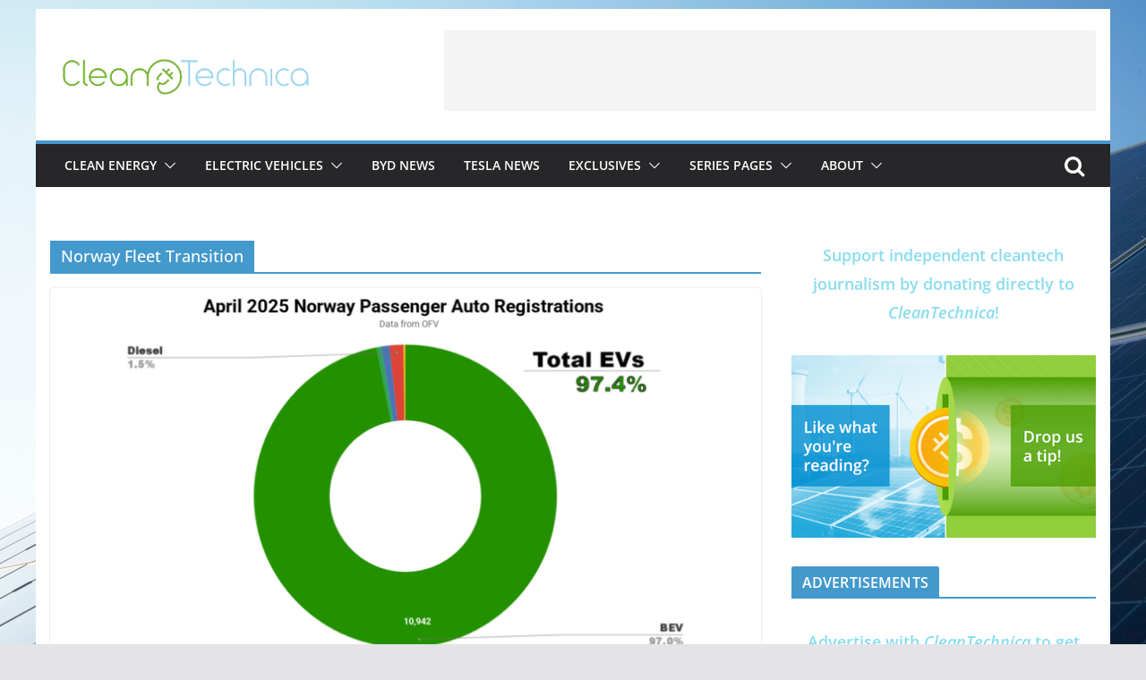

--- FILE ---
content_type: text/html; charset=utf-8
request_url: https://www.google.com/recaptcha/api2/aframe
body_size: 270
content:
<!DOCTYPE HTML><html><head><meta http-equiv="content-type" content="text/html; charset=UTF-8"></head><body><script nonce="7XxVi_vLbpU-jHWqmMERYQ">/** Anti-fraud and anti-abuse applications only. See google.com/recaptcha */ try{var clients={'sodar':'https://pagead2.googlesyndication.com/pagead/sodar?'};window.addEventListener("message",function(a){try{if(a.source===window.parent){var b=JSON.parse(a.data);var c=clients[b['id']];if(c){var d=document.createElement('img');d.src=c+b['params']+'&rc='+(localStorage.getItem("rc::a")?sessionStorage.getItem("rc::b"):"");window.document.body.appendChild(d);sessionStorage.setItem("rc::e",parseInt(sessionStorage.getItem("rc::e")||0)+1);localStorage.setItem("rc::h",'1767166840425');}}}catch(b){}});window.parent.postMessage("_grecaptcha_ready", "*");}catch(b){}</script></body></html>

--- FILE ---
content_type: application/javascript; charset=UTF-8
request_url: https://cleantechnica.com/cdn-cgi/challenge-platform/h/g/scripts/jsd/d39f91d70ce1/main.js?
body_size: 4651
content:
window._cf_chl_opt={uYln4:'g'};~function(X3,Y,O,z,L,T,K,A){X3=d,function(J,b,XS,X2,N,x){for(XS={J:356,b:291,N:355,x:314,g:389,H:310,P:326,s:336,h:380,k:338,l:322},X2=d,N=J();!![];)try{if(x=-parseInt(X2(XS.J))/1*(-parseInt(X2(XS.b))/2)+parseInt(X2(XS.N))/3*(parseInt(X2(XS.x))/4)+-parseInt(X2(XS.g))/5*(parseInt(X2(XS.H))/6)+-parseInt(X2(XS.P))/7+-parseInt(X2(XS.s))/8+parseInt(X2(XS.h))/9+parseInt(X2(XS.k))/10*(parseInt(X2(XS.l))/11),b===x)break;else N.push(N.shift())}catch(g){N.push(N.shift())}}(X,283446),Y=this||self,O=Y[X3(315)],z={},z[X3(368)]='o',z[X3(295)]='s',z[X3(335)]='u',z[X3(360)]='z',z[X3(305)]='n',z[X3(316)]='I',z[X3(394)]='b',L=z,Y[X3(372)]=function(J,N,x,g,Xg,Xx,XV,X8,P,s,h,G,C,U){if(Xg={J:319,b:309,N:337,x:319,g:309,H:398,P:351,s:375,h:351,k:375,l:350,G:370,m:285,C:340,U:289},Xx={J:364,b:285,N:331},XV={J:387,b:325,N:328,x:397},X8=X3,null===N||N===void 0)return g;for(P=n(N),J[X8(Xg.J)][X8(Xg.b)]&&(P=P[X8(Xg.N)](J[X8(Xg.x)][X8(Xg.g)](N))),P=J[X8(Xg.H)][X8(Xg.P)]&&J[X8(Xg.s)]?J[X8(Xg.H)][X8(Xg.h)](new J[(X8(Xg.k))](P)):function(Z,X9,I){for(X9=X8,Z[X9(Xx.J)](),I=0;I<Z[X9(Xx.b)];Z[I+1]===Z[I]?Z[X9(Xx.N)](I+1,1):I+=1);return Z}(P),s='nAsAaAb'.split('A'),s=s[X8(Xg.l)][X8(Xg.G)](s),h=0;h<P[X8(Xg.m)];G=P[h],C=i(J,N,G),s(C)?(U='s'===C&&!J[X8(Xg.C)](N[G]),X8(Xg.U)===x+G?H(x+G,C):U||H(x+G,N[G])):H(x+G,C),h++);return g;function H(Z,I,X7){X7=d,Object[X7(XV.J)][X7(XV.b)][X7(XV.N)](g,I)||(g[I]=[]),g[I][X7(XV.x)](Z)}},T=X3(290)[X3(329)](';'),K=T[X3(350)][X3(370)](T),Y[X3(293)]=function(J,N,XP,XX,x,g,H,P){for(XP={J:312,b:285,N:342,x:397,g:288},XX=X3,x=Object[XX(XP.J)](N),g=0;g<x[XX(XP.b)];g++)if(H=x[g],H==='f'&&(H='N'),J[H]){for(P=0;P<N[x[g]][XX(XP.b)];-1===J[H][XX(XP.N)](N[x[g]][P])&&(K(N[x[g]][P])||J[H][XX(XP.x)]('o.'+N[x[g]][P])),P++);}else J[H]=N[x[g]][XX(XP.g)](function(s){return'o.'+s})},A=function(Xm,XG,Xl,Xk,Xh,Xv,b,N,x){return Xm={J:402,b:313},XG={J:384,b:384,N:384,x:397,g:286,H:384,P:304,s:304},Xl={J:285},Xk={J:294},Xh={J:285,b:304,N:387,x:325,g:328,H:387,P:325,s:294,h:397,k:384,l:397,G:325,m:397,C:384,U:397,Z:286},Xv=X3,b=String[Xv(Xm.J)],N={'h':function(g,Xw){return Xw={J:334,b:304},g==null?'':N.g(g,6,function(H,XJ){return XJ=d,XJ(Xw.J)[XJ(Xw.b)](H)})},'g':function(H,P,s,Xb,G,C,U,Z,I,Q,B,j,F,o,y,R,X0,X1){if(Xb=Xv,null==H)return'';for(C={},U={},Z='',I=2,Q=3,B=2,j=[],F=0,o=0,y=0;y<H[Xb(Xh.J)];y+=1)if(R=H[Xb(Xh.b)](y),Object[Xb(Xh.N)][Xb(Xh.x)][Xb(Xh.g)](C,R)||(C[R]=Q++,U[R]=!0),X0=Z+R,Object[Xb(Xh.H)][Xb(Xh.x)][Xb(Xh.g)](C,X0))Z=X0;else{if(Object[Xb(Xh.H)][Xb(Xh.P)][Xb(Xh.g)](U,Z)){if(256>Z[Xb(Xh.s)](0)){for(G=0;G<B;F<<=1,P-1==o?(o=0,j[Xb(Xh.h)](s(F)),F=0):o++,G++);for(X1=Z[Xb(Xh.s)](0),G=0;8>G;F=X1&1|F<<1.31,o==P-1?(o=0,j[Xb(Xh.h)](s(F)),F=0):o++,X1>>=1,G++);}else{for(X1=1,G=0;G<B;F=X1|F<<1,P-1==o?(o=0,j[Xb(Xh.h)](s(F)),F=0):o++,X1=0,G++);for(X1=Z[Xb(Xh.s)](0),G=0;16>G;F=F<<1.72|X1&1,P-1==o?(o=0,j[Xb(Xh.h)](s(F)),F=0):o++,X1>>=1,G++);}I--,I==0&&(I=Math[Xb(Xh.k)](2,B),B++),delete U[Z]}else for(X1=C[Z],G=0;G<B;F=F<<1|1.03&X1,o==P-1?(o=0,j[Xb(Xh.l)](s(F)),F=0):o++,X1>>=1,G++);Z=(I--,0==I&&(I=Math[Xb(Xh.k)](2,B),B++),C[X0]=Q++,String(R))}if(Z!==''){if(Object[Xb(Xh.H)][Xb(Xh.G)][Xb(Xh.g)](U,Z)){if(256>Z[Xb(Xh.s)](0)){for(G=0;G<B;F<<=1,P-1==o?(o=0,j[Xb(Xh.m)](s(F)),F=0):o++,G++);for(X1=Z[Xb(Xh.s)](0),G=0;8>G;F=F<<1.66|1&X1,P-1==o?(o=0,j[Xb(Xh.l)](s(F)),F=0):o++,X1>>=1,G++);}else{for(X1=1,G=0;G<B;F=X1|F<<1,P-1==o?(o=0,j[Xb(Xh.h)](s(F)),F=0):o++,X1=0,G++);for(X1=Z[Xb(Xh.s)](0),G=0;16>G;F=1&X1|F<<1.21,P-1==o?(o=0,j[Xb(Xh.m)](s(F)),F=0):o++,X1>>=1,G++);}I--,I==0&&(I=Math[Xb(Xh.C)](2,B),B++),delete U[Z]}else for(X1=C[Z],G=0;G<B;F=F<<1|X1&1,o==P-1?(o=0,j[Xb(Xh.h)](s(F)),F=0):o++,X1>>=1,G++);I--,I==0&&B++}for(X1=2,G=0;G<B;F=F<<1.67|1.3&X1,o==P-1?(o=0,j[Xb(Xh.U)](s(F)),F=0):o++,X1>>=1,G++);for(;;)if(F<<=1,o==P-1){j[Xb(Xh.U)](s(F));break}else o++;return j[Xb(Xh.Z)]('')},'j':function(g,Xt){return Xt=Xv,null==g?'':''==g?null:N.i(g[Xt(Xl.J)],32768,function(H,XN){return XN=Xt,g[XN(Xk.J)](H)})},'i':function(H,P,s,XY,G,C,U,Z,I,Q,B,j,F,o,y,R,X1,X0){for(XY=Xv,G=[],C=4,U=4,Z=3,I=[],j=s(0),F=P,o=1,Q=0;3>Q;G[Q]=Q,Q+=1);for(y=0,R=Math[XY(XG.J)](2,2),B=1;R!=B;X0=j&F,F>>=1,F==0&&(F=P,j=s(o++)),y|=(0<X0?1:0)*B,B<<=1);switch(y){case 0:for(y=0,R=Math[XY(XG.b)](2,8),B=1;R!=B;X0=j&F,F>>=1,F==0&&(F=P,j=s(o++)),y|=(0<X0?1:0)*B,B<<=1);X1=b(y);break;case 1:for(y=0,R=Math[XY(XG.N)](2,16),B=1;B!=R;X0=F&j,F>>=1,F==0&&(F=P,j=s(o++)),y|=(0<X0?1:0)*B,B<<=1);X1=b(y);break;case 2:return''}for(Q=G[3]=X1,I[XY(XG.x)](X1);;){if(o>H)return'';for(y=0,R=Math[XY(XG.b)](2,Z),B=1;B!=R;X0=F&j,F>>=1,F==0&&(F=P,j=s(o++)),y|=B*(0<X0?1:0),B<<=1);switch(X1=y){case 0:for(y=0,R=Math[XY(XG.J)](2,8),B=1;R!=B;X0=j&F,F>>=1,0==F&&(F=P,j=s(o++)),y|=B*(0<X0?1:0),B<<=1);G[U++]=b(y),X1=U-1,C--;break;case 1:for(y=0,R=Math[XY(XG.J)](2,16),B=1;R!=B;X0=F&j,F>>=1,F==0&&(F=P,j=s(o++)),y|=(0<X0?1:0)*B,B<<=1);G[U++]=b(y),X1=U-1,C--;break;case 2:return I[XY(XG.g)]('')}if(C==0&&(C=Math[XY(XG.H)](2,Z),Z++),G[X1])X1=G[X1];else if(U===X1)X1=Q+Q[XY(XG.P)](0);else return null;I[XY(XG.x)](X1),G[U++]=Q+X1[XY(XG.s)](0),C--,Q=X1,0==C&&(C=Math[XY(XG.b)](2,Z),Z++)}}},x={},x[Xv(Xm.b)]=N.h,x}(),E();function f(J,XC,XO){return XC={J:318},XO=X3,Math[XO(XC.J)]()<J}function M(x,g,Xe,XK,H,P,s,h,k,l,G,m){if(Xe={J:330,b:343,N:327,x:374,g:339,H:298,P:395,s:365,h:341,k:379,l:381,G:390,m:287,C:292,U:382,Z:405,I:339,Q:299,B:404,j:339,e:373,F:297,o:339,y:323,R:396,X0:345,X1:346,XF:367,Xq:354,Xo:313},XK=X3,!f(.01))return![];P=(H={},H[XK(Xe.J)]=x,H[XK(Xe.b)]=g,H);try{s=Y[XK(Xe.N)],h=XK(Xe.x)+Y[XK(Xe.g)][XK(Xe.H)]+XK(Xe.P)+s.r+XK(Xe.s),k=new Y[(XK(Xe.h))](),k[XK(Xe.k)](XK(Xe.l),h),k[XK(Xe.G)]=2500,k[XK(Xe.m)]=function(){},l={},l[XK(Xe.C)]=Y[XK(Xe.g)][XK(Xe.U)],l[XK(Xe.Z)]=Y[XK(Xe.I)][XK(Xe.Q)],l[XK(Xe.B)]=Y[XK(Xe.j)][XK(Xe.e)],l[XK(Xe.F)]=Y[XK(Xe.o)][XK(Xe.y)],G=l,m={},m[XK(Xe.R)]=P,m[XK(Xe.X0)]=G,m[XK(Xe.X1)]=XK(Xe.XF),k[XK(Xe.Xq)](A[XK(Xe.Xo)](m))}catch(C){}}function i(J,N,x,Xu,X5,g){X5=(Xu={J:296,b:398,N:333,x:392},X3);try{return N[x][X5(Xu.J)](function(){}),'p'}catch(H){}try{if(N[x]==null)return void 0===N[x]?'u':'x'}catch(P){return'i'}return J[X5(Xu.b)][X5(Xu.N)](N[x])?'a':N[x]===J[X5(Xu.b)]?'C':N[x]===!0?'T':!1===N[x]?'F':(g=typeof N[x],X5(Xu.x)==g?a(J,N[x])?'N':'f':L[g]||'?')}function W(Xp,Xz,J){return Xp={J:327,b:377},Xz=X3,J=Y[Xz(Xp.J)],Math[Xz(Xp.b)](+atob(J.t))}function c(Xr,Xd,N,x,g,H,P){Xd=(Xr={J:358,b:349,N:284,x:369,g:317,H:366,P:371,s:347,h:357,k:324,l:348,G:361},X3);try{return N=O[Xd(Xr.J)](Xd(Xr.b)),N[Xd(Xr.N)]=Xd(Xr.x),N[Xd(Xr.g)]='-1',O[Xd(Xr.H)][Xd(Xr.P)](N),x=N[Xd(Xr.s)],g={},g=mlwE4(x,x,'',g),g=mlwE4(x,x[Xd(Xr.h)]||x[Xd(Xr.k)],'n.',g),g=mlwE4(x,N[Xd(Xr.l)],'d.',g),O[Xd(Xr.H)][Xd(Xr.G)](N),H={},H.r=g,H.e=null,H}catch(s){return P={},P.r={},P.e=s,P}}function a(J,N,XD,X4){return XD={J:401,b:387,N:311,x:328,g:342,H:306},X4=X3,N instanceof J[X4(XD.J)]&&0<J[X4(XD.J)][X4(XD.b)][X4(XD.N)][X4(XD.x)](N)[X4(XD.g)](X4(XD.H))}function D(J,b,XB,XQ,XI,XZ,Xa,N,x,g){XB={J:327,b:303,N:339,x:341,g:379,H:381,P:374,s:298,h:308,k:359,l:390,G:287,m:301,C:393,U:378,Z:378,I:383,Q:378,B:359,j:354,e:313,F:403},XQ={J:388},XI={J:332,b:386,N:320},XZ={J:390},Xa=X3,N=Y[Xa(XB.J)],console[Xa(XB.b)](Y[Xa(XB.N)]),x=new Y[(Xa(XB.x))](),x[Xa(XB.g)](Xa(XB.H),Xa(XB.P)+Y[Xa(XB.N)][Xa(XB.s)]+Xa(XB.h)+N.r),N[Xa(XB.k)]&&(x[Xa(XB.l)]=5e3,x[Xa(XB.G)]=function(Xi){Xi=Xa,b(Xi(XZ.J))}),x[Xa(XB.m)]=function(Xn){Xn=Xa,x[Xn(XI.J)]>=200&&x[Xn(XI.J)]<300?b(Xn(XI.b)):b(Xn(XI.N)+x[Xn(XI.J)])},x[Xa(XB.C)]=function(XT){XT=Xa,b(XT(XQ.J))},g={'t':W(),'lhr':O[Xa(XB.U)]&&O[Xa(XB.Z)][Xa(XB.I)]?O[Xa(XB.Q)][Xa(XB.I)]:'','api':N[Xa(XB.B)]?!![]:![],'payload':J},x[Xa(XB.j)](A[Xa(XB.e)](JSON[Xa(XB.F)](g)))}function E(XR,Xy,Xq,Xc,J,b,N,x,g){if(XR={J:327,b:359,N:302,x:400,g:399,H:385,P:300},Xy={J:302,b:400,N:300},Xq={J:352},Xc=X3,J=Y[Xc(XR.J)],!J)return;if(!S())return;(b=![],N=J[Xc(XR.b)]===!![],x=function(XA,H){if(XA=Xc,!b){if(b=!![],!S())return;H=c(),D(H.r,function(P){V(J,P)}),H.e&&M(XA(Xq.J),H.e)}},O[Xc(XR.N)]!==Xc(XR.x))?x():Y[Xc(XR.g)]?O[Xc(XR.g)](Xc(XR.H),x):(g=O[Xc(XR.P)]||function(){},O[Xc(XR.P)]=function(Xf){Xf=Xc,g(),O[Xf(Xy.J)]!==Xf(Xy.b)&&(O[Xf(Xy.N)]=g,x())})}function n(J,XE,X6,N){for(XE={J:337,b:312,N:307},X6=X3,N=[];J!==null;N=N[X6(XE.J)](Object[X6(XE.b)](J)),J=Object[X6(XE.N)](J));return N}function V(N,x,d0,XW,g,H,P){if(d0={J:362,b:359,N:386,x:346,g:344,H:391,P:386,s:321,h:376,k:343,l:353,G:321},XW=X3,g=XW(d0.J),!N[XW(d0.b)])return;x===XW(d0.N)?(H={},H[XW(d0.x)]=g,H[XW(d0.g)]=N.r,H[XW(d0.H)]=XW(d0.P),Y[XW(d0.s)][XW(d0.h)](H,'*')):(P={},P[XW(d0.x)]=g,P[XW(d0.g)]=N.r,P[XW(d0.H)]=XW(d0.k),P[XW(d0.l)]=x,Y[XW(d0.G)][XW(d0.h)](P,'*'))}function X(d1){return d1='body,jsd,object,display: none,bind,appendChild,mlwE4,kgZMo4,/cdn-cgi/challenge-platform/h/,Set,postMessage,floor,location,open,3075255TvhbBV,POST,gwUy0,href,pow,DOMContentLoaded,success,prototype,xhr-error,10UsKgan,timeout,event,function,onerror,boolean,/b/ov1/0.8887192335941723:1767165904:V9idEj7Zuo-jgwF8ENmqKz-vc6A9AnOLbo-2-rpyq3w/,errorInfoObject,push,Array,addEventListener,loading,Function,fromCharCode,stringify,chlApiRumWidgetAgeMs,chlApiUrl,style,length,join,ontimeout,map,d.cookie,_cf_chl_opt;mhsH6;xkyRk9;FTrD2;leJV9;BCMtt1;sNHpA9;GKPzo4;AdbX0;REiSI4;xriGD7;jwjCc3;agiDh2;MQCkM2;mlwE4;kuIdX1;aLEay4;cThi2,4UdaFXQ,chlApiSitekey,kuIdX1,charCodeAt,string,catch,chlApiClientVersion,uYln4,TbVa1,onreadystatechange,onload,readyState,log,charAt,number,[native code],getPrototypeOf,/jsd/oneshot/d39f91d70ce1/0.8887192335941723:1767165904:V9idEj7Zuo-jgwF8ENmqKz-vc6A9AnOLbo-2-rpyq3w/,getOwnPropertyNames,163608wAcByC,toString,keys,TnSlj,938908RzUhAq,document,bigint,tabIndex,random,Object,http-code:,parent,33IVmZMl,HkTQ2,navigator,hasOwnProperty,3568908ZwNcDZ,__CF$cv$params,call,split,msg,splice,status,isArray,MAFG0Qz9PKdEf25cX8niCrLytYlpgvJR7U3SojW$mNs6HqOVwaZx1+4Ihu-TBbkeD,undefined,3087152esakXx,concat,1001320YlTSny,_cf_chl_opt,isNaN,XMLHttpRequest,indexOf,error,sid,chctx,source,contentWindow,contentDocument,iframe,includes,from,error on cf_chl_props,detail,send,3kyhkro,178451YoKJjG,clientInformation,createElement,api,symbol,removeChild,cloudflare-invisible,now,sort,/invisible/jsd'.split(','),X=function(){return d1},X()}function S(XU,XL,J,b,N){return XU={J:377,b:363},XL=X3,J=3600,b=W(),N=Math[XL(XU.J)](Date[XL(XU.b)]()/1e3),N-b>J?![]:!![]}function d(v,J,b){return b=X(),d=function(t,N,Y){return t=t-284,Y=b[t],Y},d(v,J)}}()

--- FILE ---
content_type: application/javascript; charset=UTF-8
request_url: https://im-cleantechnica.disqus.com/count-data.js?1=311179%20https%3A%2F%2Fcleantechnica.com%2F%3Fp%3D311179&1=341090%20https%3A%2F%2Fcleantechnica.com%2F%3Fp%3D341090&1=353094%20https%3A%2F%2Fcleantechnica.com%2F%3Fp%3D353094
body_size: 436
content:
var DISQUSWIDGETS;

if (typeof DISQUSWIDGETS != 'undefined') {
    DISQUSWIDGETS.displayCount({"text":{"and":"and","comments":{"zero":"Tell Us What You're Thinking!","multiple":"{num} Comments","one":"1 Comment"}},"counts":[{"id":"353094 https:\/\/cleantechnica.com\/?p=353094","comments":63},{"id":"341090 https:\/\/cleantechnica.com\/?p=341090","comments":73},{"id":"311179 https:\/\/cleantechnica.com\/?p=311179","comments":34}]});
}